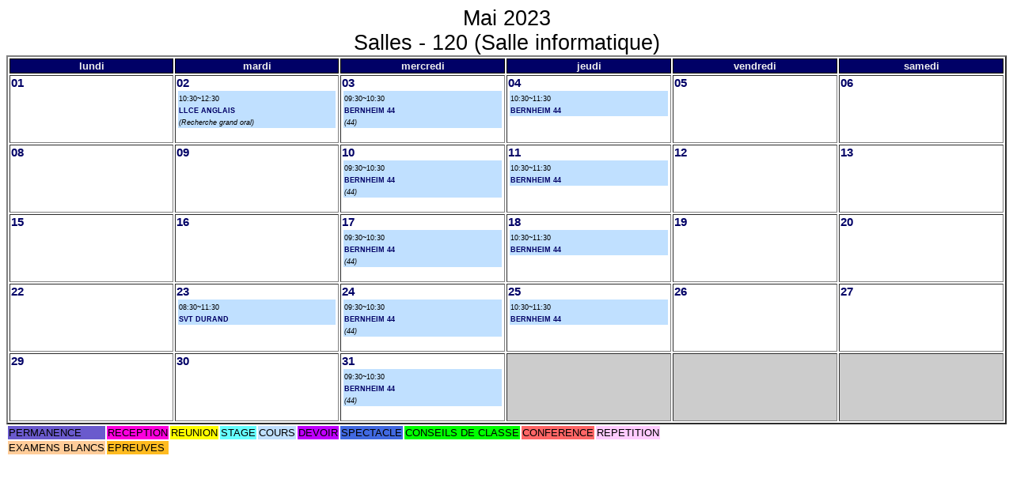

--- FILE ---
content_type: text/html;charset=iso-8859-1
request_url: http://lyceemoli.cluster003.ovh.net/grr/month.php?year=2023&month=5&day=20&room=21&pview=1
body_size: 1400
content:
<!DOCTYPE html PUBLIC "-//W3C//DTD XHTML 1.0 Strict//EN" "http://www.w3.org/TR/xhtml1/DTD/xhtml1-strict.dtd"><html>
<head>
<link rel="stylesheet" href="themes/default/css/style.css" type="text/css" />
<link href="include/admin_grr.css" rel="stylesheet" type="text/css" />
<link rel="stylesheet" href="themes/print/css/style.css" type="text/css" />
<style type="text/css">div#fixe   { position: fixed; bottom: 5%; right: 5%;}</style>
<link rel="SHORTCUT ICON" href="./favicon.ico" />
<title>GRR (Gestion et Réservation de Ressources) &nbsp;: Lycée Molière</title>
<meta http-equiv="Content-Type" content="text/html; charset=iso-8859-1" />
<meta name="Robots" content="noindex" />
</head>

<body>
<script src="functions.js" type="text/javascript" ></script><script type="text/javascript" src="clock_fr.js"></script><div class="titre_planning">Mai 2023<br />Salles - 120  (Salle informatique)
</div><table border="2" width="100%">
<tr><th style="width:14%;">lundi</th><th style="width:14%;">mardi</th><th style="width:14%;">mercredi</th><th style="width:14%;">jeudi</th><th style="width:14%;">vendredi</th><th style="width:14%;">samedi</th></tr>
<tr>
<td valign="top" class="cell_month">
<div class="monthday"><a title=""   href="day.php?year=2023&amp;month=5&amp;day=1&amp;area=1">01</a></div>
&nbsp;</td>
<td valign="top" class="cell_month">
<div class="monthday"><a title=""   href="day.php?year=2023&amp;month=5&amp;day=2&amp;area=1">02</a></div>

<table width='100%' border='0'><tr>
<td style="background-color:#C0E0FF;" ><span class="small_planning">10:30~12:30<br /><a title="" href="view_entry.php?id=18450&amp;day=2&amp;month=5&amp;year=2023&amp;page=month">LLCE ANGLAIS</a><br /><i>(Recherche grand oral)</i></span></td></tr></table>&nbsp;</td>
<td valign="top" class="cell_month">
<div class="monthday"><a title=""   href="day.php?year=2023&amp;month=5&amp;day=3&amp;area=1">03</a></div>

<table width='100%' border='0'><tr>
<td style="background-color:#C0E0FF;" ><span class="small_planning">09:30~10:30<br /><a title="" href="view_entry.php?id=17907&amp;day=3&amp;month=5&amp;year=2023&amp;page=month">BERNHEIM 44</a><br /><i>(44)</i></span></td></tr></table>&nbsp;</td>
<td valign="top" class="cell_month">
<div class="monthday"><a title=""   href="day.php?year=2023&amp;month=5&amp;day=4&amp;area=1">04</a></div>

<table width='100%' border='0'><tr>
<td style="background-color:#C0E0FF;" ><span class="small_planning">10:30~11:30<br /><a title="" href="view_entry.php?id=17947&amp;day=4&amp;month=5&amp;year=2023&amp;page=month">BERNHEIM 44</a></span></td></tr></table>&nbsp;</td>
<td valign="top" class="cell_month">
<div class="monthday"><a title=""   href="day.php?year=2023&amp;month=5&amp;day=5&amp;area=1">05</a></div>
&nbsp;</td>
<td valign="top" class="cell_month">
<div class="monthday"><a title=""   href="day.php?year=2023&amp;month=5&amp;day=6&amp;area=1">06</a></div>
&nbsp;</td>
</tr><tr>
<td valign="top" class="cell_month">
<div class="monthday"><a title=""   href="day.php?year=2023&amp;month=5&amp;day=8&amp;area=1">08</a></div>
&nbsp;</td>
<td valign="top" class="cell_month">
<div class="monthday"><a title=""   href="day.php?year=2023&amp;month=5&amp;day=9&amp;area=1">09</a></div>
&nbsp;</td>
<td valign="top" class="cell_month">
<div class="monthday"><a title=""   href="day.php?year=2023&amp;month=5&amp;day=10&amp;area=1">10</a></div>

<table width='100%' border='0'><tr>
<td style="background-color:#C0E0FF;" ><span class="small_planning">09:30~10:30<br /><a title="" href="view_entry.php?id=17908&amp;day=10&amp;month=5&amp;year=2023&amp;page=month">BERNHEIM 44</a><br /><i>(44)</i></span></td></tr></table>&nbsp;</td>
<td valign="top" class="cell_month">
<div class="monthday"><a title=""   href="day.php?year=2023&amp;month=5&amp;day=11&amp;area=1">11</a></div>

<table width='100%' border='0'><tr>
<td style="background-color:#C0E0FF;" ><span class="small_planning">10:30~11:30<br /><a title="" href="view_entry.php?id=17948&amp;day=11&amp;month=5&amp;year=2023&amp;page=month">BERNHEIM 44</a></span></td></tr></table>&nbsp;</td>
<td valign="top" class="cell_month">
<div class="monthday"><a title=""   href="day.php?year=2023&amp;month=5&amp;day=12&amp;area=1">12</a></div>
&nbsp;</td>
<td valign="top" class="cell_month">
<div class="monthday"><a title=""   href="day.php?year=2023&amp;month=5&amp;day=13&amp;area=1">13</a></div>
&nbsp;</td>
</tr><tr>
<td valign="top" class="cell_month">
<div class="monthday"><a title=""   href="day.php?year=2023&amp;month=5&amp;day=15&amp;area=1">15</a></div>
&nbsp;</td>
<td valign="top" class="cell_month">
<div class="monthday"><a title=""   href="day.php?year=2023&amp;month=5&amp;day=16&amp;area=1">16</a></div>
&nbsp;</td>
<td valign="top" class="cell_month">
<div class="monthday"><a title=""   href="day.php?year=2023&amp;month=5&amp;day=17&amp;area=1">17</a></div>

<table width='100%' border='0'><tr>
<td style="background-color:#C0E0FF;" ><span class="small_planning">09:30~10:30<br /><a title="" href="view_entry.php?id=17909&amp;day=17&amp;month=5&amp;year=2023&amp;page=month">BERNHEIM 44</a><br /><i>(44)</i></span></td></tr></table>&nbsp;</td>
<td valign="top" class="cell_month">
<div class="monthday"><a title=""   href="day.php?year=2023&amp;month=5&amp;day=18&amp;area=1">18</a></div>

<table width='100%' border='0'><tr>
<td style="background-color:#C0E0FF;" ><span class="small_planning">10:30~11:30<br /><a title="" href="view_entry.php?id=17949&amp;day=18&amp;month=5&amp;year=2023&amp;page=month">BERNHEIM 44</a></span></td></tr></table>&nbsp;</td>
<td valign="top" class="cell_month">
<div class="monthday"><a title=""   href="day.php?year=2023&amp;month=5&amp;day=19&amp;area=1">19</a></div>
&nbsp;</td>
<td valign="top" class="cell_month">
<div class="monthday"><a title=""   href="day.php?year=2023&amp;month=5&amp;day=20&amp;area=1">20</a></div>
&nbsp;</td>
</tr><tr>
<td valign="top" class="cell_month">
<div class="monthday"><a title=""   href="day.php?year=2023&amp;month=5&amp;day=22&amp;area=1">22</a></div>
&nbsp;</td>
<td valign="top" class="cell_month">
<div class="monthday"><a title=""   href="day.php?year=2023&amp;month=5&amp;day=23&amp;area=1">23</a></div>

<table width='100%' border='0'><tr>
<td style="background-color:#C0E0FF;" ><span class="small_planning">08:30~11:30<br /><a title="" href="view_entry.php?id=18505&amp;day=23&amp;month=5&amp;year=2023&amp;page=month">SVT DURAND</a></span></td></tr></table>&nbsp;</td>
<td valign="top" class="cell_month">
<div class="monthday"><a title=""   href="day.php?year=2023&amp;month=5&amp;day=24&amp;area=1">24</a></div>

<table width='100%' border='0'><tr>
<td style="background-color:#C0E0FF;" ><span class="small_planning">09:30~10:30<br /><a title="" href="view_entry.php?id=17910&amp;day=24&amp;month=5&amp;year=2023&amp;page=month">BERNHEIM 44</a><br /><i>(44)</i></span></td></tr></table>&nbsp;</td>
<td valign="top" class="cell_month">
<div class="monthday"><a title=""   href="day.php?year=2023&amp;month=5&amp;day=25&amp;area=1">25</a></div>

<table width='100%' border='0'><tr>
<td style="background-color:#C0E0FF;" ><span class="small_planning">10:30~11:30<br /><a title="" href="view_entry.php?id=17950&amp;day=25&amp;month=5&amp;year=2023&amp;page=month">BERNHEIM 44</a></span></td></tr></table>&nbsp;</td>
<td valign="top" class="cell_month">
<div class="monthday"><a title=""   href="day.php?year=2023&amp;month=5&amp;day=26&amp;area=1">26</a></div>
&nbsp;</td>
<td valign="top" class="cell_month">
<div class="monthday"><a title=""   href="day.php?year=2023&amp;month=5&amp;day=27&amp;area=1">27</a></div>
&nbsp;</td>
</tr><tr>
<td valign="top" class="cell_month">
<div class="monthday"><a title=""   href="day.php?year=2023&amp;month=5&amp;day=29&amp;area=1">29</a></div>
&nbsp;</td>
<td valign="top" class="cell_month">
<div class="monthday"><a title=""   href="day.php?year=2023&amp;month=5&amp;day=30&amp;area=1">30</a></div>
&nbsp;</td>
<td valign="top" class="cell_month">
<div class="monthday"><a title=""   href="day.php?year=2023&amp;month=5&amp;day=31&amp;area=1">31</a></div>

<table width='100%' border='0'><tr>
<td style="background-color:#C0E0FF;" ><span class="small_planning">09:30~10:30<br /><a title="" href="view_entry.php?id=17911&amp;day=31&amp;month=5&amp;year=2023&amp;page=month">BERNHEIM 44</a><br /><i>(44)</i></span></td></tr></table>&nbsp;</td>
<td class="cell_month_o" >&nbsp;</td>
<td class="cell_month_o" >&nbsp;</td>
<td class="cell_month_o" >&nbsp;</td>
</tr></table>
<table border="0"><tr>
<td style="background-color:#6A5ACD;" >PERMANENCE</td>
<td style="background-color:#FF00DE;" >RECEPTION</td>
<td style="background-color:#FFFF00;" >REUNION</td>
<td style="background-color:#66FFFF;" >STAGE</td>
<td style="background-color:#C0E0FF;" >COURS</td>
<td style="background-color:#C000FF;" >DEVOIR</td>
<td style="background-color:#4169E1;" >SPECTACLE</td>
<td style="background-color:#00FF00;" >CONSEILS DE CLASSE</td>
<td style="background-color:#FF6666;" >CONFERENCE</td>
<td style="background-color:#FFCCFF;" >REPETITION</td>
</tr><tr><td style="background-color:#FFCC99;" >EXAMENS BLANCS</td>
<td style="background-color:#FFBB20;" >EPREUVES</td>
</tr></table>
<script type="text/javascript"></script></body>
</html>

--- FILE ---
content_type: text/css
request_url: http://lyceemoli.cluster003.ovh.net/grr/themes/print/css/style.css
body_size: 89
content:
BODY {background-color:#FFFFFF}

.print_image {
    visibility: hidden;
}

